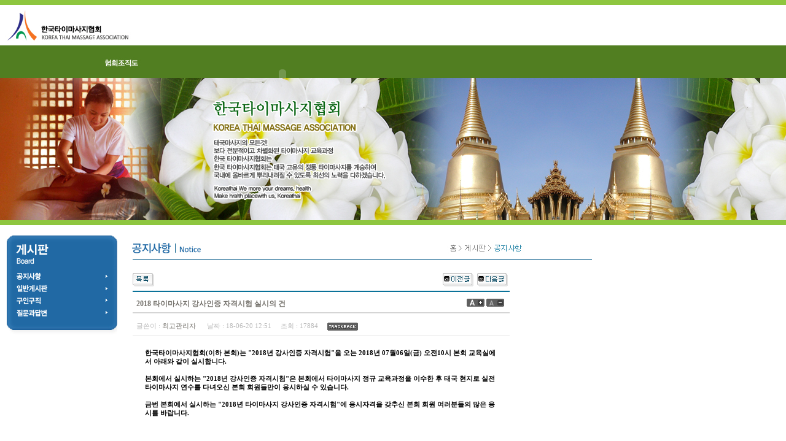

--- FILE ---
content_type: text/html; charset=euc-kr
request_url: http://www.koreathai.co.kr/bbs/board.php?bo_table=gong&wr_id=187
body_size: 15793
content:
<!-- <!DOCTYPE HTML PUBLIC "-//W3C//DTD HTML 4.01 Transitional//EN"> -->
<html>
<head>
<meta http-equiv="content-type" content="text/html; charset=euc-kr">
<title>게시판 > 공지사항 > 2018 타이마사지 강사인증 자격시험 실시의 건</title>
<link rel="stylesheet" href="../style.css" type="text/css">
</head>
<script language="javascript">
// 자바스크립트에서 사용하는 전역변수 선언
var g4_path      = "..";
var g4_bbs       = "bbs";
var g4_bbs_img   = "img";
var g4_url       = "http://www.koreathai.co.kr";
var g4_is_member = "";
var g4_is_admin  = "";
var g4_bo_table  = "gong";
var g4_sca       = "";
var g4_charset   = "euc-kr";
var g4_cookie_domain = "";
var g4_is_gecko  = navigator.userAgent.toLowerCase().indexOf("gecko") != -1;
var g4_is_ie     = navigator.userAgent.toLowerCase().indexOf("msie") != -1;
</script>
<script language="javascript" src="../js/common.js"></script>
<script language="javascript" src="../js/ajax.js"></script>



<body topmargin="0" leftmargin="0" >
<a name="g4_head"></a>
<link rel="stylesheet" type="text/css" href="/style.css">
<table width="100%"  border="0" cellspacing="0" cellpadding="0">
  <tr>
    <td>
	<STYLE>
#apDiv1 {
	position:absolute;
	left:5px;
	top:95px;
	width:26px;
	height:25px;
	z-index:1;
}
#apDiv2 {
	position:absolute;
	left:10px;
	top:74px;
	width:19px;
	height:13px;
	z-index:1;
}
#apDiv3 {
	position:absolute;
	left:151px;
	top:74px;
	z-index:1;
	width: 80px;
	height: 43px;
}
#apDiv4 {
	position:absolute;
	left:150px;
	top:77px;
	z-index:1;
}
</STYLE>
<script language='javascript' src='/js/mEmbed.js'></script>
<script type="text/javascript">
function MM_preloadImages() { //v3.0
  var d=document; if(d.images){ if(!d.MM_p) d.MM_p=new Array();
    var i,j=d.MM_p.length,a=MM_preloadImages.arguments; for(i=0; i<a.length; i++)
    if (a[i].indexOf("#")!=0){ d.MM_p[j]=new Image; d.MM_p[j++].src=a[i];}}
}

function MM_swapImgRestore() { //v3.0
  var i,x,a=document.MM_sr; for(i=0;a&&i<a.length&&(x=a[i])&&x.oSrc;i++) x.src=x.oSrc;
}

function MM_findObj(n, d) { //v4.01
  var p,i,x;  if(!d) d=document; if((p=n.indexOf("?"))>0&&parent.frames.length) {
    d=parent.frames[n.substring(p+1)].document; n=n.substring(0,p);}
  if(!(x=d[n])&&d.all) x=d.all[n]; for (i=0;!x&&i<d.forms.length;i++) x=d.forms[i][n];
  for(i=0;!x&&d.layers&&i<d.layers.length;i++) x=MM_findObj(n,d.layers[i].document);
  if(!x && d.getElementById) x=d.getElementById(n); return x;
}

function MM_swapImage() { //v3.0
  var i,j=0,x,a=MM_swapImage.arguments; document.MM_sr=new Array; for(i=0;i<(a.length-2);i+=3)
   if ((x=MM_findObj(a[i]))!=null){document.MM_sr[j++]=x; if(!x.oSrc) x.oSrc=x.src; x.src=a[i+2];}
}
</script>
<div id="apDiv2">
<script>flashWrite('/swf/menu.swf','900','95','main','#FFFFFF','','transparent')</script></div>
<body onload="MM_preloadImages('../images/temp_link_over.jpg')"><div id="apDiv4"><a href="/jo/page_0.php"><img src="../images/temp_link.jpg" name="Image1" width="91" height="37" id="Image1" onmouseover="MM_swapImage('Image1','','../images/temp_link_over.jpg',1)" onmouseout="MM_swapImgRestore()" /></a></div>
<table width="100%" border="0" cellspacing="0" cellpadding="0">
<tr>
		<td>
		<table width="100%"  border="0" cellspacing="0" cellpadding="0">
			<tr>
				<td height="8" bgcolor="8ec63f"></td>
			</tr>
			<tr>
				<td height="66"><img src="/new_images/inc/top_logo.jpg" width="213" height="66" border="0" usemap="#IndexMap"></td>
			</tr>
			<tr>
				<td height="53" bgcolor="517e21">&nbsp;</td>
			</tr>
			<tr>
			  <td background="/new_images/index/vis_bg.jpg"><img src="/new_images/index/vis.jpg" width="905" height="232"></td>
		  </tr>
			<tr>
				<td height="8" bgcolor="8ec63f"></td>
			</tr>
		</table>		
		</td>
  </tr>	
</table>

<map name="IndexMap">
	<area shape="rect" coords="7, 10, 242, 73" href="/index.php" onFocus="blur()" target="_parent">
</map>

	</td>
  </tr>
  <tr>
    <td><table width="100%"  border="0" cellspacing="0" cellpadding="0">
      <tr>
        <td height="17">&nbsp;</td>
      </tr>
      <tr>
        <td height="14"><table width="100%"  border="0" cellspacing="0" cellpadding="0">
          <tr valign="top">
            <td width="191">
			<table width="100%"  border="0" cellspacing="0" cellpadding="0">
              <tr>
                <td><img src="/images/board/left_menu.jpg" width="191" height="179" border="0" usemap="#Map">
                  <map name="Map">
                    <area shape="rect" coords="21,55,181,76" href="/bbs/board.php?bo_table=gong">
                    <area shape="rect" coords="22,76,181,96" href="/bbs/board.php?bo_table=custom">
                    <area shape="rect" coords="22,96,178,114" href="/bbs/board.php?bo_table=casting">
                    <area shape="rect" coords="20,114,178,134" href="/bbs/board.php?bo_table=qna">
                  </map></td>
              </tr>
            </table></td>
            <td width="24">&nbsp;</td>
            <td><table width="749"  border="0" cellspacing="0" cellpadding="0">
              <tr>
                <td align="left"><img src="/images/board/page_1.jpg" width="749" height="40"><br>                  <br></td>
              </tr>
              <tr>
                <td align="left" valign="top"><table width="635"  border="0" cellspacing="1" cellpadding="0">
                  <tr>
                    <td><script language="javascript" src="../js/sideview.js"></script>

<!-- 게시글 보기 시작 -->
<table width="97%" align="center" cellpadding="0" cellspacing="0"><tr><td>

<!-- 링크 버튼 -->
<table width='100%' cellpadding=0 cellspacing=0>
<tr height=35>
    <td width=75%>
                <a href="./board.php?bo_table=gong&page="><img src='../skin/board/basic/img/btn_list.gif' border='0' align='absmiddle'></a> 
                
                
                
        
                    </td>
    <td width=25% align=right>
        <a href="./board.php?bo_table=gong&wr_id=188&page=" title="타이마사지 정규과정 교육 안내"><img src='../skin/board/basic/img/btn_prev.gif' border='0' align='absmiddle'></a>&nbsp;        <a href="./board.php?bo_table=gong&wr_id=186&page=" title="한국발건강학회 창립행사 일정 안내"><img src='../skin/board/basic/img/btn_next.gif' border='0' align='absmiddle'></a>&nbsp;    </td>
</tr>
</table>

<!-- 제목, 글쓴이, 날짜, 조회, 추천, 비추천 -->
<table width="100%" cellspacing="0" cellpadding="0">
<tr><td height=2 bgcolor="#0A7299"></td></tr> 
<tr><td height=30 style="padding:5px 0 5px 0;">
    <table width=100% cellpadding=0 cellspacing=0>
    <tr>
    	<td style='word-break:break-all; height:28px;'>&nbsp;&nbsp;<strong><span id="writeSubject">2018 타이마사지 강사인증 자격시험 실시의 건</span></strong></td>
    	<td width=70><a href="javascript:scaleFont(+1);"><img src='../skin/board/basic/img/icon_zoomin.gif' border=0 title='글자 확대'></a> 
            <a href="javascript:scaleFont(-1);"><img src='../skin/board/basic/img/icon_zoomout.gif' border=0 title='글자 축소'></a></td>
    </tr>
	<tr><td colspan="2" height=3 style="background:url(../skin/board/basic/img/title_bg.gif) repeat-x;"></td></tr>
    </table></td></tr>
<tr><td height=30>&nbsp;&nbsp;<font style="font:normal 11px 돋움; color:#BABABA;">글쓴이 :</font> <span class='member'>최고관리자</span><!--swich로 해당회원레벨을 받아서 각 등급으로 뿌려주는 부분을 추가함
-->
&nbsp;&nbsp;&nbsp;&nbsp;
    <font style="font:normal 11px 돋움; color:#BABABA;">날짜 :</font><font style="font:normal 11px tahoma; color:#BABABA;"> 18-06-20 12:51&nbsp;&nbsp;&nbsp;&nbsp;</font>
    <font style="font:normal 11px 돋움; color:#BABABA;">조회 :</font><font style="font:normal 11px tahoma; color:#BABABA;"> 17884&nbsp;&nbsp;&nbsp;&nbsp;</font>
    </font>
    </font>
    <a href="javascript:trackback_send_server('http://www.koreathai.co.kr/bbs/tb.php/gong/187');" style="letter-spacing:0;" title='주소 복사'><img src="../skin/board/basic/img/icon_trackback.gif" alt="" align="absmiddle"></a>    </td>
</tr>
<tr><td height=1 bgcolor=#E7E7E7></td></tr>


<!-- <tr><td height=1 bgcolor=#"E7E7E7"></td></tr> //-->
<tr> 
    <td height="150" style='word-break:break-all;padding:10px;'>
        
        <!-- 내용 출력 -->
        <span id="writeContents"><table width="100%" cellspacing="0" cellpadding="0"><tbody><tr><td height="150" style="padding: 10px; -ms-word-break: break-all;"><span id="writeContents" style="font-size: 12px;"><div><strong><font color="#000000">한국타이마사지협회(이하 본회)는 "2018년&nbsp;강사인증 자격시험"을 오는 2018년 07월06일(금) 오전10시&nbsp;본회 교육실에서 아래와 같이 실시합니다. </font></strong></div><div><strong><font color="#000000">&nbsp;</font></strong></div><div><strong><font color="#000000">본회에서 실시하는 "2018년&nbsp;강사인증 자격시험"은&nbsp;본회에서 타이마사지 정규 교육과정을 이수한 후 태국 현지로 실전 타이마사지 연수를 다녀오신 본회 회원들만이 응시하실 수 있습니다.</font></strong></div><div><strong><font color="#000000">&nbsp;</font></strong></div><div><strong><font color="#000000">금번 본회에서 실시하는 "2018년&nbsp;타이마사지 강사인증 자격시험"에 응시자격을 갖추신 본회 회원 여러분들의 많은 응시를 바랍니다.</font></strong></div><div><strong><font color="#000000">&nbsp;</font></strong></div><div><strong><font color="#000000">&nbsp;</font></strong></div><div><strong><font color="#000000">&nbsp;</font></strong></div><div><strong><font color="#000000">&nbsp;&nbsp; &nbsp;&nbsp;&nbsp;&nbsp;&nbsp;&nbsp;&nbsp;&nbsp;&nbsp;&nbsp;&nbsp;&nbsp;&nbsp;&nbsp;&nbsp;&nbsp;&nbsp;&nbsp;&nbsp;&nbsp;&nbsp;&nbsp;&nbsp;&nbsp;&nbsp;&nbsp;&nbsp;&nbsp;&nbsp;&nbsp;&nbsp;&nbsp;&nbsp;&nbsp; &nbsp;-&nbsp;&nbsp;&nbsp;&nbsp; 아&nbsp;&nbsp;&nbsp;&nbsp;&nbsp;&nbsp;&nbsp;&nbsp;&nbsp;&nbsp;&nbsp; 래&nbsp;&nbsp;&nbsp;&nbsp; -</font></strong></div><div><strong><font color="#000000">&nbsp;</font></strong></div><div><strong><font color="#000000">일&nbsp;&nbsp;&nbsp;&nbsp;&nbsp;&nbsp;&nbsp;&nbsp; 시 : 2018년 07월 06일(금) 오전10시 ~ 오후1시</font></strong></div><div><strong><font color="#000000">&nbsp;</font></strong></div><div><strong><font color="#000000">장&nbsp;&nbsp;&nbsp;&nbsp;&nbsp;&nbsp;&nbsp;&nbsp; 소 : 한국타이마사지협회 교육실</font></strong></div><div><strong><font color="#000000">&nbsp;</font></strong></div><div><strong><font color="#000000">응 시 자 격 : 본회(본회 소속강사)에서 타이마사지 정규과정을 이수한 후</font></strong></div><div><strong><font color="#000000">&nbsp;&nbsp;&nbsp;&nbsp;&nbsp;&nbsp;&nbsp;&nbsp;&nbsp;&nbsp;&nbsp;&nbsp;&nbsp;&nbsp; &nbsp;태국 현지&nbsp;실전 타이마사지 연수를 다녀오신 회원</font></strong></div><div><strong><font color="#000000">&nbsp;</font></strong></div><div><strong><font color="#000000">접 수&nbsp;비 용 : 10만원</font></strong></div><div><strong><font color="#000000">&nbsp;</font></strong></div><div><strong><font color="#000000">접 수 일 자 : 2018년 06월 20일 ~&nbsp;06월 30일&nbsp;</font></strong></div><div><strong><font color="#000000">&nbsp;</font></strong></div><div><strong><font color="#000000">접 수 서 류 : 본회 강사인증 자격시험 응시원서</font></strong></div><div><strong><font color="#000000">&nbsp;</font></strong></div><div><strong><font color="#000000">시 험 과 목 : 타이마사지 정규과정 이론, 실기, 면접</font></strong></div><div><strong><font color="#000000">&nbsp;</font></strong></div><div><strong><font color="#000000">문 의 전 화 : (02)539-8839</font></strong></div></span><strong><font color="#000000">                         <!-- 테러 태그 방지용 --></font></strong><a href=""></a><a href=""></a><strong><font color="#000000">         </font></strong></td></tr><tr><td height="1" bgcolor="#e7e7e7"><strong></strong></td></tr></tbody></table><br>
<script-x language="javascript-x"> var md5_norobot_key = 'd423104a94cbf2faa1c9ba9f06e1679e'; </script-x>
 
<script-x language="JavaScript-x">
// 글자수 제한
var char_min = parseInt(0); // 최소
var char_max = parseInt(0); // 최대
</script-x>
 <!-- 코멘트 리스트 --> <div id="commentContents"></div><!-- 코멘트 리스트 --> <!-- 코멘트 입력 --> <table width="100%" bgcolor="#ffffff" cellspacing="0" cellpadding="3"><tbody><tr><td align="right"><a href="javascript-x:comment_box('', 'c');"></a></td></tr></tbody></table></span>
        
                <!-- 테러 태그 방지용 --></xml></xmp><a href=""></a><a href=''></a>
        
</td>
</tr>
<tr><td height="1" bgcolor="#E7E7E7"></td></tr>
        
</table><br>


<script language="JavaScript">
// 글자수 제한
var char_min = parseInt(0); // 최소
var char_max = parseInt(0); // 최대
</script>


<!-- 코멘트 리스트 -->
<div id="commentContents">
</div>
<!-- 코멘트 리스트 -->


<script language='javascript'> var g4_cf_filter = '18아,18놈,18새끼,18년,18뇬,18노,18것,18넘,개년,개놈,개뇬,개새,개색끼,개세끼,개세이,개쉐이,개쉑,개쉽,개시키,개자식,개좆,게색기,게색끼,광뇬,뇬,눈깔,뉘미럴,니귀미,니기미,니미,도촬,되질래,뒈져라,뒈진다,디져라,디진다,디질래,병쉰,병신,뻐큐,뻑큐,뽁큐,삐리넷,새꺄,쉬발,쉬밸,쉬팔,쉽알,스패킹,스팽,시벌,시부랄,시부럴,시부리,시불,시브랄,시팍,시팔,시펄,실밸,십8,십쌔,십창,싶알,쌉년,썅놈,쌔끼,쌩쑈,썅,써벌,썩을년,쎄꺄,쎄엑,쓰바,쓰발,쓰벌,쓰팔,씨8,씨댕,씨바,씨발,씨뱅,씨봉알,씨부랄,씨부럴,씨부렁,씨부리,씨불,씨브랄,씨빠,씨빨,씨뽀랄,씨팍,씨팔,씨펄,씹,아가리,아갈이,엄창,접년,잡놈,재랄,저주글,조까,조빠,조쟁이,조지냐,조진다,조질래,존나,존니,좀물,좁년,좃,좆,좇,쥐랄,쥐롤,쥬디,지랄,지럴,지롤,지미랄,쫍빱,凸,퍽큐,뻑큐,빠큐,ㅅㅂㄹㅁ     '; </script>
<script language='javascript' src='../js/filter.js'></script>
<script language='javascript' src='../js/md5.js'></script>

<table width='100%' cellpadding=0 cellspacing=0>
<tr height=35>
    <td width=75%>
                <a href="./board.php?bo_table=gong&page="><img src='../skin/board/basic/img/btn_list.gif' border='0' align='absmiddle'></a> 
                
                
                
        
                    </td>
    <td width=25% align=right>
        <a href="./board.php?bo_table=gong&wr_id=188&page=" title="타이마사지 정규과정 교육 안내"><img src='../skin/board/basic/img/btn_prev.gif' border='0' align='absmiddle'></a>&nbsp;        <a href="./board.php?bo_table=gong&wr_id=186&page=" title="한국발건강학회 창립행사 일정 안내"><img src='../skin/board/basic/img/btn_next.gif' border='0' align='absmiddle'></a>&nbsp;    </td>
</tr>
</table>

</td></tr></table><br>

<script language="JavaScript">
function file_download(link, file) {
    if (confirm("'"+file+"' 파일을 다운로드 하시면 포인트가 차감(-20점)됩니다.\n\n포인트는 게시물당 한번만 차감되며 다음에 다시 다운로드 하셔도 중복하여 차감하지 않습니다.\n\n그래도 다운로드 하시겠습니까?"))    document.location.href=link;
}
</script>

<script language="JavaScript" src="../js/board.js"></script>
<script language="JavaScript">
window.onload=function() {
    resizeBoardImage(600);
    drawFont();
}
</script>
<!-- 게시글 보기 끝 -->


</td>
                  </tr>
                </table>                  <br>
                  <br></td>
              </tr>
            </table></td>
          </tr>
        </table></td>
      </tr>
    </table></td>
  </tr>
  <tr>
    <td align="left">
	  <script type="text/javascript">
function MM_openBrWindow(theURL,winName,features) { //v2.0
  window.open(theURL,winName,features);
}
  </script>
<table width="100%"  border="0" cellspacing="0" cellpadding="0">
      <tr>
        <td bgcolor="#E0E0E0"><img src="/ima/footer.jpg" border="0" usemap="#info"> </td>
      </tr>
    </table>
<map name="info" id="info">
  <area shape="rect" coords="241,7,335,22" href="#" onclick="MM_openBrWindow('../info_save.php','koreathai','scrollbars=yes,width=850,height=650')" />
</map>
  	</td>
  </tr>
</table>
<!-- 사용스킨 : basic -->
<script language="javascript" src="../js/wrest.js"></script>

<!-- 새창 대신 사용하는 iframe -->
<iframe width=0 height=0 name='hiddenframe' style='display:none;'></iframe>


</body>
</html>


--- FILE ---
content_type: text/css
request_url: http://www.koreathai.co.kr/style.css
body_size: 6097
content:
/* CSS Document */
/*기본 페이지 설정*/
	body{
		background-color: #FFFFFF;
		font-family: 돋움, 굴림, Verdana,Geneva, Arial, Helvetica, sans-serif;
		font-size: 9px;
		line-height:9px; 
		word-break:break-all;
		color: #666666;
		MARGIN:0 0 0 0; 
		
		}
body, table, tr, td, select,input,div,form,textarea, option  {font-size: 11px;font-family: "dotum";color: #75726C; line-height:14px; letter-spacing:0px; margin:0}

a:link {font-family: "돋움";color: #5d5d5d;text-decoration: none;}
a:visited {font-family:"돋움";color: #666666;text-decoration: none;}
a:hover {font-family:"돋움";color: #666666;text-decoration: underline;}
a:active {font-family: "돋움";color: #333333;text-decoration: underline;}


/*공지사항*/
a.notice:link
{font-family:"dotum";color : #5D5D5D ; text-decoration : none ;  padding-left:5px}
a.notice:visited 
{font-family:"dotum";color : #5D5D5D ; text-decoration : none ; padding-left:5px}
a.notice:hover
{font-family:"dotum";color : #CD2B2B ; text-decoration : none ; padding-left:5px}

/*일자*/
a.day:link
{font-family:"dotum";color : #9D9D9D ; text-decoration : none ;  padding-left:5px;font-size: 11px;}
a.day:visited 
{font-family:"dotum";color : #9D9D9D ; text-decoration : none ; padding-left:5px;font-size: 11px;}
a.day:hover
{font-family:"dotum";color : #9D9D9D ; text-decoration : none ; padding-left:5px;font-size: 11px;}

/*메인에서 기관들여보기안에 제목부분 볼드처리*/
a.ki_tit{font:bold;}

/*로케이션*/
a.location:link
{font-family:"dotum"; color : #5D5D5D ; text-decoration : none ;  padding-left:0px; font-size: 11px;}
a.location:visited 
{font-family:"dotum"; color : #524F0B ; text-decoration : none ; padding-left:0px; font-size: 11px;}
a.location:hover
{font-family:"dotum"; color : #F2661B ; text-decoration : none ; padding-left:0px; font-size: 11px;}




/*리스트*/
a.list:link
{font-family:"dotum"; color : #666666 ; text-decoration : none ;  padding-left:8px}
a.list:visited 
{font-family:"dotum"; color : #666666 ; text-decoration : none ; padding-left:8px}
a.list:hover
{font-family:"dotum"; color : #F2661B ; text-decoration : none ; padding-left:8px}


/*아동권리센터 토론광장*/
.debate {color:#D00101; font-size:10px;line-height:20px;  }

/*로그인후*/
.logout {color:#5d5d5d; font-size:11px; font-weight:bold}
.logout2 {color:#5d5d5d; font-size:11px;}

/*나눔메시지*/
.message {color:#5D5D5D; font-size:12px;line-height:20px;  padding-left:3px; font-weight:bold }

/*서명*/
.signing {color:#0D669E; font-size:12px;line-height:20px;font-weight: bold;  }

/*본문텍스트*/
.text01 {color:#5D5D5D; font-size:12px; padding:5 5 5 8;line-height:20px;  }
.day {color:#9D9D9D; font-size:11px; }

/*갤러리제목*/
.gall {color:#108C9A; font-size:12px; padding-left:5 ;line-height:20px;  }


.id {
	border:1px solid #999999;
	font-size:11px;
	color: #333333;
	background-color:#FFFFFF;
	height: 18px;
	width: 115px;
	font-family: "돋움";
}

.input1 {BORDER-RIGHT: #CBCEC4 1px solid; BORDER-TOP: #CBCEC4 1px solid; BORDER-LEFT: #CBCEC4 1px solid; BORDER-BOTTOM: #CBCEC4 1px solid; HEIGHT: 20px}

/* 이미지 border 자동 0설정 */	
	img {border: none;} 	
	
	
	
	
/*본문의 여백설정*/
.t24_9 {padding-top:24; padding-left:9}
.t24_20 {padding-top:24; padding-left:20}
.t10_20 {padding-top:10; padding-left:20} /*.text1 과 동일 합니다*/
.t15_20 {padding-top:15; padding-left:20}

.logined {background-color: #FFFFFF;
		font-size: 12px;
		font-weight: bold;
		color: #f69000;}
		
/*본문텍스트 */
.text0 {color:#75726C; font-size:12px; line-height:20px; } /*.패딩값 없는 기본 택스트*/
.text1 {color:#75726C; font-size:12px; line-height:20px; padding-left:20; padding-top:10;padding-right:5} /*.이미지가 없는 텍스트*/
.text2 {color:#75726C; font-size:12px; line-height:20px; padding-left:10; padding-right:5} /*.이미지가 있는 텍스트*/
.text2_1 {color:#A5A5A5; font-size:12px; line-height:20px; padding-left:10; padding-right:5} /*.이미지가 있는 텍스트중에서 글씨옅은색*/
.text3 {color: #FFFFFF; font-weight: bold;}/*조직도에서 빨간색 바탕이 들어 가는 글씨*/
.text4 {color:#75726C; font-size:12px; line-height:20px; padding-top:10; padding-left:10; padding-bottom:10; padding-right:10} /*.조직도 안의 텍스트*/


/*게시판 페이지넘버*/
a.nxt:link    {font-family :"굴림";font-size: 12px;color: #618396;text-decoration: none;padding:0 5 0 5;FONT-WEIGHT: bold;}
a.nxt:visited {font-family :"굴림";font-size: 12px;color: #618396;text-decoration: none;padding:0 5 0 5;FONT-WEIGHT: bold;}
a.nxt:hover   {font-family :"굴림";font-size: 12px;color: #DC4E00;text-decoration: none;padding:0 5 0 5;FONT-WEIGHT: bold;}

 /*게시판*/
.noti-bar {FONT-FAMILY: "굴림"; COLOR: #ffffff; FONT-SIZE: 12px;padding:0 0 0 0; text-align:center;}
.noti-tit {FONT-FAMILY: "굴림"; COLOR: #7C7C7C; FONT-SIZE: 12px;padding:8 0 5 0; text-align:center;}
.noti-tit2 {FONT-FAMILY: "굴림"; COLOR: #7C7C7C; FONT-SIZE: 12px;padding:8 0 5 0;}

/*게시판 view 텍스트*/
.view-tx {FONT-FAMILY: "굴림"; COLOR: #7C7C7C; FONT-SIZE: 12px;  padding:22 15 22 15;line-height:29px;}
.view-tx2 {FONT-FAMILY: "굴림"; COLOR: #6E6E6E; FONT-SIZE: 12px; padding:0 0 0 10; background-color: #F5F5F5;}

 /*게시판검색창*/
 .in_03 {
 border: 1px solid #D9D9D9;
 font-family: "돋움";
 font-size: 11px;
 color: 76766A;
 text-decoration: none;
 background-color: #F4F4F4;
 height:20;
 padding:2 0 0 2;}
 
 
 /*통합검색*/
.search_01 {FONT-FAMILY: "굴림"; COLOR: #464646; FONT-SIZE: 12px;  padding:5 0 0 8;}
.search_02 {FONT-FAMILY: "굴림"; COLOR: #0076A3; FONT-SIZE: 12px; font-weight:bold; padding:25 0 5 8;}

a.search_03:link    {font-family :"굴림";font-size: 12px;color: #000000;text-decoration: none; padding:0 0 0 23;}
a.search_03:visited {font-family :"굴림";font-size: 12px;color: #000000;text-decoration: none;padding:0 0 0 23;}
a.search_03:hover   {font-family :"굴림";font-size: 12px;color: #000000;text-decoration: underline;padding:0 0 0 23;}

.search_04 {FONT-FAMILY: "굴림"; COLOR: #7E7E7E; FONT-SIZE: 12px; line-height:16px; padding:5 0 25 23;}
 
 
 
 
 
 
 
 

--- FILE ---
content_type: application/javascript
request_url: http://www.koreathai.co.kr/js/mEmbed.js
body_size: 1134
content:
<!--
// flashWrite(????, ??, ??, ???, ???, ??, ?????)
function flashWrite(url,w,h,id,bg,vars,win){
 // ??? ?? ??
 var flashStr=
 "<object classid='clsid:d27cdb6e-ae6d-11cf-96b8-444553540000' codebase='http://fpdownload.macromedia.com/pub/shockwave/cabs/flash/swflash.cab#version=8,0,0,0' width='"+w+"' height='"+h+"' id='"+id+"' align='middle'>"+
 "<param name='allowScriptAccess' value='always' />"+
 "<param name='movie' value='"+url+"' />"+
 "<param name='FlashVars' value='"+vars+"' />"+
 "<param name='wmode' value='"+win+"' />"+
 "<param name='menu' value='false' />"+
 "<param name='quality' value='high' />"+
 "<param name='bgcolor' value='"+bg+"' />"+
 "<embed src='"+url+"' FlashVars='"+vars+"' wmode='"+win+"' menu='false' quality='high' bgcolor='"+bg+"' width='"+w+"' height='"+h+"' name='"+id+"' align='middle' allowScriptAccess='always' type='application/x-shockwave-flash' pluginspage='http://www.macromedia.com/go/getflashplayer' />"+
 "</object>";
 // ??? ?? ??
 document.write(flashStr);
}
//???
function aviPlay(src,w,h) {
document.write('<embed src="'+src+'" width='+w+' height='+h+'>')
}
-->